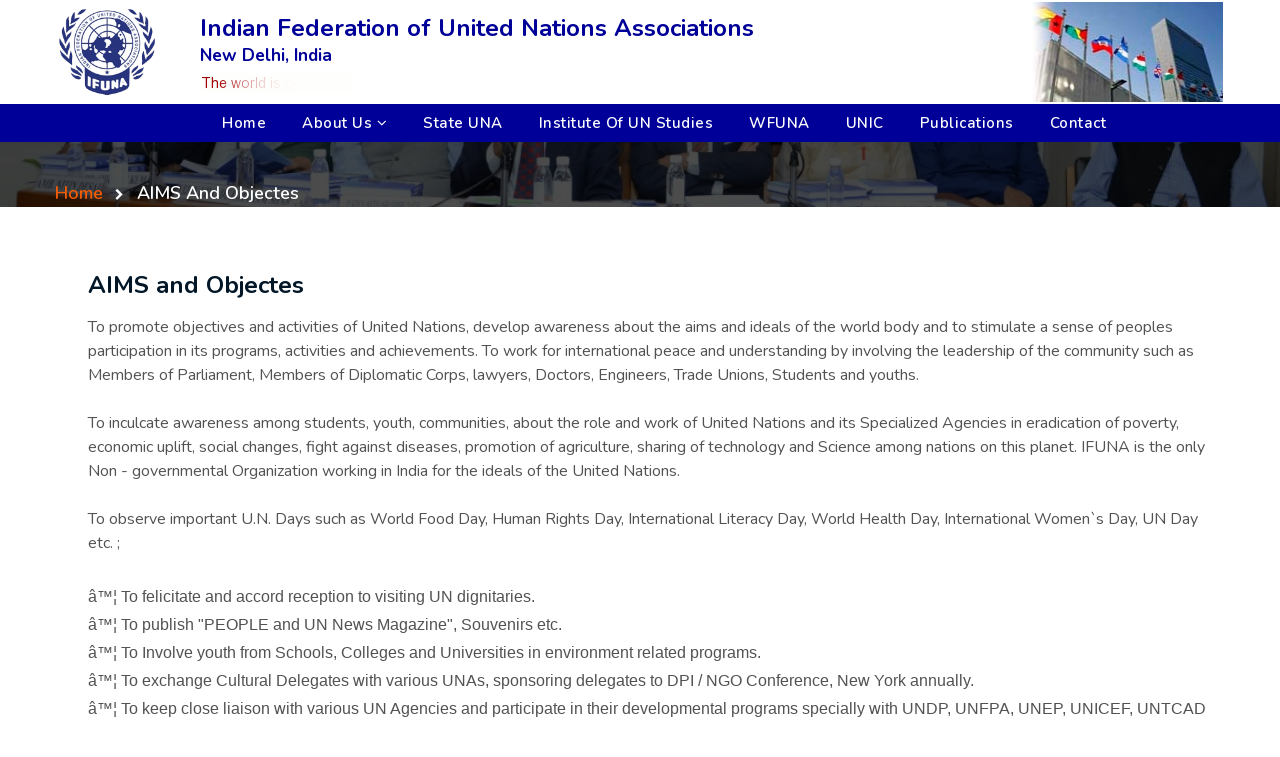

--- FILE ---
content_type: text/html; charset=UTF-8
request_url: https://ifuna.org/aims-objects.php
body_size: 5296
content:
<!doctype html>
<html lang="en">
<head>
    <!-- Required meta tags -->
    <meta charset="utf-8">
    <meta name="viewport" content="width=device-width, initial-scale=1, shrink-to-fit=no">
    <title>IFUNA: Indian Federation of United Nations Associations</title>
    <!--/google-fonts-->
    <link href="//fonts.googleapis.com/css2?family=Nunito:ital,wght@0,400;0,600;0,700;1,400&display=swap"
        rel="stylesheet">
    <!--//google-fonts-->
    <link rel="stylesheet" href="assets/css/style-starter.css">
</head><body>
    <!--header-->
        <header id="site-header" class="fixed-top">
        <div class="container">
        <div id="homeblog">
        <div class="container">
            <div class="row content-1-grids">
                <div class="col-lg-1 content-1-left forms-25-info" style="padding:2px;">
                   <a class="navbar-brand" href="index.php">
                <img src="assets/images/logo.png" alt="" width="100"></a>
                </div>
                <div class="col-lg-9 content-1-right pl-lg-5 mt-lg-0 mt-4 nomobile" style="padding:2px;">
                    <h4 style="color:#000099; margin-top:.5em;"><strong>Indian Federation of United Nations Associations</strong></h4>
                <p style="color:#000099;"><strong>New Delhi, India</strong></p>
                <img src="assets/images/thew.gif"></div>
                <div class="col-lg-2 content-1-left forms-25-info" style="padding:2px;" align="right">
                <a href="https://study.ifuna.org" target="_blank"><img src="assets/images/ifunai.jpg" height="100" align="right" width="100%"></a>
                </div>
                </div>
            </div>
        </div>
    </div>
        <!--<div class="col-lg-4 col-md-6 mt-md-0 mt-4">
        <h1><a class="navbar-brand" href="index.html">
                <img src="assets/images/logo.png" alt="" width="100"></a></h1>
                </div>
                <div class="col-lg-4 col-md-6 mt-md-0 mt-4">
                <h5>Indian Federation of United Nations Associations</h5>
                <p>New Delhi, India</p>
                <img src="assets/images/thew.gif"></div>
                <div class="col-lg-4 col-md-6 mt-md-0 mt-4"></div>-->
            <nav class="navbar navbar-expand-lg navbar-dark stroke" style="background-color:#f35b04;">
                
                <!-- if logo is image enable this   
      <a class="navbar-brand" href="#index.html">
          <img src="image-path" alt="Your logo" title="Your logo" style="height:35px;" />
      </a> -->
                <button class="navbar-toggler  collapsed bg-gradient" type="button" data-toggle="collapse"
                    data-target="#navbarTogglerDemo02" aria-controls="navbarTogglerDemo02" aria-expanded="false"
                    aria-label="Toggle navigation">
                    <span class="navbar-toggler-icon fa icon-expand fa-bars"></span>
                    <span class="navbar-toggler-icon fa icon-close fa-times"></span>
                    </span>
                </button>

                <div class="collapse navbar-collapse" id="navbarTogglerDemo02">
                    <nav class="mr-auto ml-lg-5">
                     </nav>
                    <ul class="navbar-nav mr-auto">
                    <li class="nav-item">
                            <a class="nav-link" href="index.php">Home</a>
                        </li>
                        <li class="nav-item">
                            <a class="nav-link dropdown-toggle" href="#" id="navbarDropdown" role="button" data-toggle="dropdown" aria-haspopup="true" aria-expanded="false">
                                About Us <span class="fa fa-angle-down"></span>
                            </a>
                            <div class="dropdown-menu" aria-labelledby="navbarDropdown">
                                <a class="dropdown-item" href="about-us.php">Profile</a>
                                <a class="dropdown-item" href="affiliated-wfuna.php">Affiliated to WFUNA</a>
                                <a class="dropdown-item" href="aims-objects.php">AIMS and Objectes</a>
                                <a class="dropdown-item" href="leadership1.php">IFUNA Leadership</a>
                                <a class="dropdown-item" href="former-presidents.php">Former Presidents of IFUNA</a>
                            </div>
                        </li>
                        <!--<li class="nav-item">
                            <a class="nav-link dropdown-toggle" href="#" id="navbarDropdown" role="button" data-toggle="dropdown" aria-haspopup="true" aria-expanded="false">
                                Members <span class="fa fa-angle-down"></span>
                            </a>
                            <div class="dropdown-menu" aria-labelledby="navbarDropdown">
                                <a class="dropdown-item" href="/ifuna-executive-committee-list.pdf" target="_blank">IFUNA Executive Committee List</a>
                             <a class="dropdown-item" href="/ifuna-life-members.pdf" target="_blank">IFUNA Life Members</a>
                             <a class="dropdown-item" href="/honorary-members.pdf" target="_blank">Honorary Members</a>
                            </div>
                        </li>-->
                        <li class="nav-item">
                            <a class="nav-link" href="#">State UNA</a>
                        </li>
                        <li class="nav-item">
                            <a class="nav-link" href="https://study.ifuna.org" target="_blank">Institute of UN Studies</a>
                        </li>
                        <li class="nav-item">
                            <a class="nav-link" href="https://wfuna.org" target="_blank">WFUNA</a>
                        </li>
                        <li class="nav-item">
                            <a class="nav-link" href="https://in.one.un.org/who-we-are/unic-india" target="_blank">UNIC</a>
                        </li>
                        <li class="nav-item">
                            <a class="nav-link" href="publication.php">Publications</a>
                        </li>
                        <li class="nav-item">
                            <a class="nav-link" href="contact-us.php">Contact</a>
                        </li>
                      </ul>
                </div>
                <!-- toggle switch for light and dark theme -->
            </nav>
        </div>
    </header>    <!--/header-->
    <!--/header-->
  <div class="inner-banner">
    <section class="w3l-breadcrumb text-left">
      <div class="container">
        <ul class="breadcrumbs-custom-path">
          <li><a href="index.php">Home</a></li>
          <li class="active"><span class="fa fa-chevron-right mx-2" aria-hidden="true"></span> AIMS and Objectes</li>
        </ul>
      </div>
    </section>
  </div>
  <!-- about page about section -->

  <section class="w3l-index3" id="about1">
    <div class="midd-w3 py-5">
      <div class="container py-lg-5 py-md-3">
        <div class="row">
          <div class="col-lg-12 pl-lg-5 ">
            <div class="header-title">
              <h4><strong>AIMS and Objectes</strong></h4>
          </div>
             <p class="mt-3"><div>To promote objectives and activities of United Nations, develop awareness about the aims and ideals of the world body and to stimulate a sense of peoples participation in its programs, activities and achievements. To work for international peace and understanding by involving the leadership of the community such as Members of Parliament, Members of Diplomatic Corps, lawyers, Doctors, Engineers, Trade Unions, Students and youths.</div><div><br></div><div>To inculcate awareness among students, youth, communities, about the role and work of United Nations and its Specialized Agencies in eradication of poverty, economic uplift, social changes, fight against diseases, promotion of agriculture, sharing of technology and Science among nations on this planet. IFUNA is the only Non - governmental Organization working in India for the ideals of the United Nations.</div><div><br></div><div>To observe important U.N. Days such as World Food Day, Human Rights Day, International Literacy Day, World Health Day, International Women`s Day, UN Day etc. ;</div><p><font face="arial" size="3"><br>â™¦&nbsp;To felicitate and accord reception to visiting UN dignitaries.<br>â™¦&nbsp;To publish "PEOPLE and UN News Magazine", Souvenirs etc.<br>â™¦&nbsp;To Involve youth from Schools, Colleges and Universities in environment related programs.<br>â™¦&nbsp;To exchange Cultural Delegates with various UNAs, sponsoring delegates to DPI / NGO Conference, New York annually.<br>â™¦&nbsp;To keep close liaison with various UN Agencies and participate in their developmental programs specially with UNDP, UNFPA, UNEP, UNICEF, UNTCAD and UNESCO<br>â™¦&nbsp;To Promote research information and education about the goals of the charter of the United Nations and the work of the United Nations System To cooperate with other organizations whose objective include the support of the United Nation and its development.<br>The main objects of our organization are as follows : -<br>â™¦&nbsp;To coordinate activities of United Nations Associations and to cooperate where appropriate with other similar bodies working for the purpose of furthering the objectives of the United Nations in India.<br>â™¦&nbsp;To work in close cooperation with the World Federation of United Nations Associations and to undertake project within the framework of WFUNA and UNO.<br>â™¦&nbsp;To educate public opinion towards promoting peoples movement for the United Nations.<br>â™¦&nbsp;To Interpret and to represent the views , feelings and sentiments of the Indian people in respect of International solidarity and cooperation among men and women.<br>â™¦&nbsp;To promote research , information and education about the goals of the Charter of the United Nations Systems.<br>â™¦&nbsp;To promote economic development enhancement of social progress and better standards of life.<br>â™¦&nbsp;To organize welfare programs for the well - being and benefit of children, youth and handicapped suffering humanity, aged, women, etc.<br>â™¦&nbsp;To promote New United Nations Associations in States or Union Territories where it does not exist, except in the Union Territory of Delhi.<br>â™¦&nbsp;To Promote United Nations Clubs.<br>â™¦&nbsp;To promote raising of funds, and charities, to accept gifts, donations and grants, and to borrow money for the benefit and promote the objectives of Indian Federation of United Nations Associations and to appropriately invest money where immediately required.<br>â™¦&nbsp;To take on leaves , to purchase or otherwise acquire land , building and other assets and to lease , to rent and put to use such immovable and moveable assets for the benefit of and to promote the objectives of the Indian Federation United Nations Associations.</font></p><p style="font-family: "><font size="3" face="arial" >â™¦&nbsp;<span style="" helvetica="" neue",="" helvetica,="" arial,="" sans-serif;="" font-size:="" 14px;"="">To liaison and participate in the programs of regional office of Asia and Pacific and WFUNA<br></span></font></p><p><font size="3" face="arial"><font>â™¦&nbsp;To organize Debates, Seminars, Symposiums, and Workshops on UN related topics</font><br></font></p><p></p></p>
          </div>
        </div>
      </div>
    </div>
  </section>
      <!-- footer -->
 <!-- footer -->
    <section class="w3l-footer-29-main">
        <div class="footer-29 py-5">
            <div class="container py-lg-4">
                <div class="row footer-top-29">
                    <div class="col-lg-3 col-md-6 col-sm-7 footer-list-29 footer-1 pr-lg-5">
                        <div class="footer-logo mb-3">
                            <a class="navbar-brand" href="index.php">IFUNA</a>
                        </div>
                        <p>Indian Federation of United Nations Associations ( IFUNA ) was established more than four decades ago to promote the objectives of the United Nations and its Specialized Agencies</p>
                        <div class="main-social-footer-29 mt-4">
                            <a href="#facebook" class="facebook"><span class="fa fa-facebook"></span></a>
                            <a href="#twitter" class="twitter"><span class="fa fa-twitter"></span></a>
                            <a href="#instagram" class="instagram"><span class="fa fa-instagram"></span></a>
                            <a href="#linkedin" class="linkedin"><span class="fa fa-linkedin"></span></a>
                        </div>
                    </div>
                    <div class="col-lg-3 col-md-6 col-sm-5 col-6 footer-list-29 footer-2 mt-sm-0 mt-5">
                        <ul>
                            <h6 class="footer-title-29">Usefull Links</h6>
                            <li><a href="about-us.php">Profile</a></li>
                            <li><a href="affiliated-wfuna.php">Affiliated to WFUNA</a></li>
                            <li><a href="aims-objects.php">AIMS and Objectes</a></li>
                            <li><a href="leadership1.php">IFUNA Leadership</a></li>
                            <li><a href="former-presidents.php">Former Presidents of IFUNA</a></li>
                            <li><a href="//wfuna.org" target="_blank">WFUNA</a></li>
                            <li><a href="publication.php">People & UN</a></li>
                            <li><a href="event.php">Events</a></li>
                            <li><a href="contact-us.php">Contact Us</a></li>                           
                        </ul>
                    </div>
                    <div class="col-lg-3 col-md-6 col-sm-5 col-6 footer-list-29 footer-3 mt-lg-0 mt-5">
                        <h6 class="footer-title-29">Institute of UN Studies</h6>
                        <ul>
                            <li><a href="https://study.ifuna.org/about.php" target="_blank">About Us</a></li>
                            <li><a href="https://study.ifuna.org/advisory.php" target="_blank">Advisory</a></li>
                            <li><a href="https://study.ifuna.org/admission.php" target="_blank">Admission</a></li>
                            <li><a href="https://study.ifuna.org/coueses.php" target="_blank">Course</a></li>
                            <li><a href="https://study.ifuna.org/registration.php" target="_blank">Online Registration</a></li>
                            <li><a href="https://study.ifuna.org/refund-and-cancellation-policy.php" target="_blank">Refund & Cancellation Policy</a></li>
                            <li><a href="https://study.ifuna.org/privacy-policy.php" target="_blank">Privacy Policy</a></li>
                            <li><a href="https://study.ifuna.org/general-terms-conditions.php" target="_blank">General Terms & Conditions</a></li>
                            <li><a href="https://study.ifuna.org/delivery-policy.php" target="_blank">Delivery Policy</a></li>
                        </ul>
                    </div>
                    <div class="col-lg-3 col-md-6 col-sm-7 footer-list-29 footer-4 mt-lg-0 mt-5">
                        <h6 class="footer-title-29">Contact Info </h6>
                        <p><strong>Address :</strong> C-6, QUTAB INSTITUTIONAL AREA, BEHIND QUTAB HOTEL, NEW DELHI – 110 016</p>
                        <p class="my-2"><strong>Phone :</strong> <a href="tel:+91 11 265 11257">+91 11 265 11257</a></p>
                        <p><strong>Email :</strong> <a href="mailto:ifuna@ifuna.org">ifuna@ifuna.org</a></p>
                    </div>
                </div>
            </div>
        </div>
    </section>
    <!-- //footer -->

    <!-- copyright -->
    <section class="w3l-copyright">
        <div class="container">
            <div class="row bottom-copies">
                <p class="col-lg-12 copy-footer-29">© Copyright. All rights reserved. Design & development by <a
                        href="https://www.innovativebranding.in" target="_blank">Innovative Branding</a></p>
            </div>
        </div>

        <!-- move top -->
        <button onClick="topFunction()" id="movetop" title="Go to top">
            &#10548;
        </button>
        <script>
            // When the user scrolls down 20px from the top of the document, show the button
            window.onscroll = function () {
                scrollFunction()
            };

            function scrollFunction() {
                if (document.body.scrollTop > 20 || document.documentElement.scrollTop > 20) {
                    document.getElementById("movetop").style.display = "block";
                } else {
                    document.getElementById("movetop").style.display = "none";
                }
            }

            // When the user clicks on the button, scroll to the top of the document
            function topFunction() {
                document.body.scrollTop = 0;
                document.documentElement.scrollTop = 0;
            }
        </script>
        <!-- /move top -->
    </section>
    <!-- //copyright -->

    <script src="assets/js/jquery-3.3.1.min.js"></script> <!-- Common jquery plugin -->

    <script src="assets/js/theme-change.js"></script><!-- theme switch js (light and dark)-->

    <script src="assets/js/owl.carousel.js"></script>
    <!-- script for banner slider-->
    <script>
        $(document).ready(function () {
            $('.owl-one').owlCarousel({
                loop: true,
                margin: 0,
                nav: false,
                responsiveClass: true,
                autoplay: true,
                autoplayTimeout: 5000,
                autoplaySpeed: 1000,
                autoplayHoverPause: false,
                responsive: {
                    0: {
                        items: 1,
                        nav: false
                    },
                    480: {
                        items: 1,
                        nav: false
                    },
                    667: {
                        items: 1,
                        nav: true
                    },
                    1000: {
                        items: 1,
                        nav: true
                    }
                }
            })
        })
    </script>
    <!-- //script -->
    <!-- magnific popup -->
    <script src="assets/js/jquery.magnific-popup.min.js"></script>
    <script>
        $(document).ready(function () {
            $('.popup-with-zoom-anim').magnificPopup({
                type: 'inline',

                fixedContentPos: false,
                fixedBgPos: true,

                overflowY: 'auto',

                closeBtnInside: true,
                preloader: false,

                midClick: true,
                removalDelay: 300,
                mainClass: 'my-mfp-zoom-in'
            });

            $('.popup-with-move-anim').magnificPopup({
                type: 'inline',

                fixedContentPos: false,
                fixedBgPos: true,

                overflowY: 'auto',

                closeBtnInside: true,
                preloader: false,

                midClick: true,
                removalDelay: 300,
                mainClass: 'my-mfp-slide-bottom'
            });
        });
    </script>
    <!-- //magnific popup -->
    <!-- /counter-->
    <script src="assets/js/counter.js"></script>
    <!-- //counter-->
    <!-- script for tesimonials carousel slider -->
    <script>
        $(document).ready(function () {
            $("#owl-demo1").owlCarousel({
                loop: true,
                margin: 20,
                nav: false,
                responsiveClass: true,
                responsive: {
                    0: {
                        items: 1,
                        nav: false
                    },
                    1000: {
                        items:2,
                        nav: false,
                        loop:true
                    }
                }
            })
        })
    </script>
    <!-- //script for tesimonials carousel slider -->
    <!-- script for customers -->
<script>
  $(document).ready(function () {
    $('.owl-three').owlCarousel({
      loop: true,
      margin: 0,
      nav: false,
      dots: false,
      responsiveClass: true,
      autoplay: true,
      autoplayTimeout: 5000,
      autoplaySpeed: 1000,
      autoplayHoverPause: false,
      responsive: {
        0: {
          items: 3,
          nav: true
        },
        480: {
          items: 3,
          nav: true
        },
        667: {
          items: 3,
          nav: true
        },
        800: {
          items: 4,
          nav: true
        },
        1000: {
          items: 5,
          nav: true
        }
      }
    })
  })
</script>
<!-- //customers owlcarousel -->


    <!--/MENU-JS-->
    <script>
        $(window).on("scroll", function () {
            var scroll = $(window).scrollTop();

            if (scroll >= 80) {
                $("#site-header").addClass("nav-fixed");
            } else {
                $("#site-header").removeClass("nav-fixed");
            }
        });

        //Main navigation Active Class Add Remove
        $(".navbar-toggler").on("click", function () {
            $("header").toggleClass("active");
        });
        $(document).on("ready", function () {
            if ($(window).width() > 991) {
                $("header").removeClass("active");
            }
            $(window).on("resize", function () {
                if ($(window).width() > 991) {
                    $("header").removeClass("active");
                }
            });
        });
    </script>
    <!--//MENU-JS-->

    <!-- disable body scroll which navbar is in active -->
    <script>
        $(function () {
            $('.navbar-toggler').click(function () {
                $('body').toggleClass('noscroll');
            })
        });
    </script>
    <!-- //disable body scroll which navbar is in active -->

    <!--bootstrap-->
    <script src="assets/js/bootstrap.min.js"></script>
    <!-- //bootstrap-->
</body>
</html>